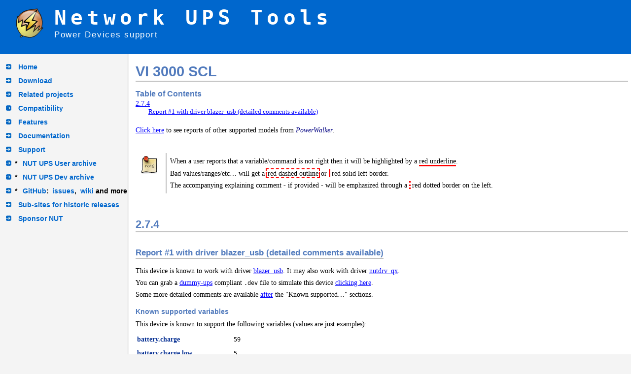

--- FILE ---
content_type: text/html; charset=utf-8
request_url: https://networkupstools.org/ddl/PowerWalker/VI_3000_SCL.html
body_size: 4366
content:
<!DOCTYPE html PUBLIC "-//W3C//DTD XHTML 1.1//EN"
    "http://www.w3.org/TR/xhtml11/DTD/xhtml11.dtd">
<html xmlns="http://www.w3.org/1999/xhtml" xml:lang="en">
<head>
<title>Network UPS Tools - VI 3000 SCL</title>
<meta http-equiv="Content-Type" content="text/html; charset=UTF-8" />
<meta name="generator" content="AsciiDoc 10.2.0" />
<meta name="description" content="Power Devices support" />
<meta name="keywords" content="NUT, Network UPS Tools, Eaton, APC, Free Software, UPS, Uninterruptible Power Supplies, PDU, Power Distributions Units, Solar Controllers, power, power devices, control, monitor, Linux, Unix, Windows, Mac OS X" />
<meta name="format-detection" content="telephone=no" />
<link rel="stylesheet" href="../../css/xhtml11.css" type="text/css" />
<link rel="stylesheet" href="../../css/xhtml11-quirks.css" type="text/css" />
<link rel="stylesheet" href="../../css/web-layout.css" type="text/css" />
<link rel="shortcut icon" href="../../faviconut.ico" />
<link rel="icon" type="image/png" href="../../faviconut.png" />
<script type="text/javascript" src="../../scripts/asciidoc.js"></script>
<script type="text/javascript">
/*<![CDATA[*/
asciidoc.install(2);
/*]]>*/
</script>
<!--[if lte IE 7]>
<link rel="stylesheet" href="../../css/ie-overrides.css" type="text/css" />
<![endif]-->
<!--[if lte IE 6]>
<script type="text/javascript" src="../../scripts/filter_png.js"></script>
<![endif]-->
</head>
<body>
<div id="layout-banner-box">
<div id="layout-banner">
  <div id="layout-logo"><img src="../../images/nut-logo.png" alt="NUT logo" /></div>
  <div id="layout-title">Network UPS Tools</div>
  <div id="layout-description">Power Devices support</div>
</div>
</div>
<div id="layout-menu-box">
  <ul id="layout-menu">
    <li><a href="../../index.html">Home</a></li>
    <li><a href="../../download.html">Download</a></li>
    <li><a href="../../projects.html">Related projects</a></li>
    <li><a href="../../stable-hcl.html">Compatibility</a></li>
    <li><a href="../../features.html">Features</a></li>
    <li><a href="../../documentation.html">Documentation</a></li>
    <li><a href="../../support.html">Support</a></li>
    <li>* <a href="https://alioth-lists.debian.net/pipermail/nut-upsuser/">NUT UPS User archive</a></li>
    <li>* <a href="https://alioth-lists.debian.net/pipermail/nut-upsdev/">NUT UPS Dev archive</a></li>
    <li>* <a href="https://github.com/networkupstools/nut/">GitHub</a>:<a
        href="https://github.com/networkupstools/nut/issues">issues</a>,<a
        href="https://github.com/networkupstools/nut/wiki">wiki</a>
        and more</li>
    <li><a href="../..//historic/index.html">Sub-sites for historic releases</a></li>
    <li><a href="https://opencollective.com/networkupstools/">Sponsor NUT</a></li>
  </ul>
  <!-- div id="sponsor"><span>Hosted by<br/></span>
    <a href="http://sponsor.com"><img src="../../images/sponsor-logo.png" alt="Sponsor" /></a>
  </div -->
</div>
<div id="layout-content-box">
<div id="layout-content">
<div id="header">
<h1>VI 3000 SCL</h1>
</div>
<div id="toc">
  <div id="toctitle">Table of Contents</div>
  <noscript><p><b>JavaScript must be enabled in your browser to display the table of contents.</b></p></noscript>
</div>
<div id="content">
<div id="preamble">
<div class="sectionbody">
<div class="paragraph"><p><a href=".">Click here</a> to see reports of other supported models from <em>PowerWalker</em>.</p></div>
<div class="admonitionblock">
<table><tr>
<td class="icon">
<img src="../../images/note.png" alt="Note" />
</td>
<td class="content">
<div class="paragraph"><p>When a user reports that a variable/command is not right then it will be highlighted by a <span class="nut-ddl-bad-var">red underline</span>.</p></div>
<div class="paragraph"><p>Bad values/ranges/etc&#8230; will get a <span class="nut-ddl-bad-var-value-example">red dashed outline</span> or <span class="nut-ddl-bad-string-example">red solid left border</span>.</p></div>
<div class="paragraph"><p>The accompanying explaining comment - if provided - will be emphasized through a <span class="nut-ddl-bad-var-text-example">red dotted border</span> on the left.</p></div>
</td>
</tr></table>
</div>
</div>
</div>
<div class="sect1">
<h2 id="_2_7_4">2.7.4</h2>
<div class="sectionbody">
<div class="sect2">
<h3 id="_report_1_with_driver_blazer_usb_detailed_comments_available">Report #1 with driver blazer_usb (detailed comments available)</h3><div style="clear:left"></div>
<div class="paragraph"><p>This device is known to work with driver <a href="../../docs/man/blazer_usb.html">blazer_usb</a>.
It may also work with driver <a href="../../docs/man/nutdrv_qx.html">nutdrv_qx</a>.</p></div>
<div class="paragraph"><p>You can grab a <a href="../../docs/man/dummy-ups.html">dummy-ups</a> compliant <code>.dev</code> file to simulate this device <a href="raw/PowerWalker__VI_3000_SCL__blazer_usb__2.7.4__01.dev">clicking here</a>.</p></div>
<div class="paragraph"><p>Some more detailed comments are available <a href="#anchor-about-2.7.4-1">after</a> the "Known supported&#8230;" sections.</p></div>
<div class="sect3">
<h4 id="_known_supported_variables">Known supported variables</h4>
<div class="paragraph"><p>This device is known to support the following variables (values are just examples):</p></div>
<div class="hdlist"><table>
<tr>
<td class="hdlist1">
<strong>battery.charge</strong>
<br />
</td>
<td class="hdlist2">
<p style="margin-top: 0;">
<code>59 </code>
</p>
</td>
</tr>
<tr>
<td class="hdlist1">
<strong>battery.charge.low</strong>
<br />
</td>
<td class="hdlist2">
<p style="margin-top: 0;">
<code>5 </code>
</p>
</td>
</tr>
<tr>
<td class="hdlist1">
<strong>battery.runtime</strong>
<br />
</td>
<td class="hdlist2">
<p style="margin-top: 0;">
<code>81983 </code>
</p>
</td>
</tr>
<tr>
<td class="hdlist1">
<strong>battery.runtime.low</strong>
<br />
</td>
<td class="hdlist2">
<p style="margin-top: 0;">
<code>180 </code>
</p>
</td>
</tr>
<tr>
<td class="hdlist1">
<strong>battery.voltage</strong>
<br />
</td>
<td class="hdlist2">
<p style="margin-top: 0;">
<code>24.50 </code>
</p>
</td>
</tr>
<tr>
<td class="hdlist1">
<strong>battery.voltage.high</strong>
<br />
</td>
<td class="hdlist2">
<p style="margin-top: 0;">
<code>27.10 </code>
</p>
</td>
</tr>
<tr>
<td class="hdlist1">
<strong>battery.voltage.low</strong>
<br />
</td>
<td class="hdlist2">
<p style="margin-top: 0;">
<code>20.10 </code>
</p>
</td>
</tr>
<tr>
<td class="hdlist1">
<strong>battery.voltage.nominal</strong>
<br />
</td>
<td class="hdlist2">
<p style="margin-top: 0;">
<code>24.0 </code>
</p>
</td>
</tr>
<tr>
<td class="hdlist1">
<strong>device.type</strong>
<br />
</td>
<td class="hdlist2">
<p style="margin-top: 0;">
<code>ups </code>
</p>
</td>
</tr>
<tr>
<td class="hdlist1">
<strong>driver.flag.novendor</strong>
<br />
</td>
<td class="hdlist2">
<p style="margin-top: 0;">
<code>enabled </code>
</p>
</td>
</tr>
<tr>
<td class="hdlist1">
<strong>driver.name</strong>
<br />
</td>
<td class="hdlist2">
<p style="margin-top: 0;">
<code>blazer_usb </code>
</p>
</td>
</tr>
<tr>
<td class="hdlist1">
<strong>driver.parameter.chargetime</strong>
<br />
</td>
<td class="hdlist2">
<p style="margin-top: 0;">
<code>28800 </code>
</p>
</td>
</tr>
<tr>
<td class="hdlist1">
<strong>driver.parameter.idleload</strong>
<br />
</td>
<td class="hdlist2">
<p style="margin-top: 0;">
<code>0.03 </code>
</p>
</td>
</tr>
<tr>
<td class="hdlist1">
<strong>driver.parameter.pollinterval</strong>
<br />
</td>
<td class="hdlist2">
<p style="margin-top: 0;">
<code>2 </code>
</p>
</td>
</tr>
<tr>
<td class="hdlist1">
<strong>driver.parameter.port</strong>
<br />
</td>
<td class="hdlist2">
<p style="margin-top: 0;">
<code>auto </code>
</p>
</td>
</tr>
<tr>
<td class="hdlist1">
<strong>driver.parameter.runtimecal</strong>
<br />
</td>
<td class="hdlist2">
<p style="margin-top: 0;">
<code>42,100,240,50 </code>
</p>
</td>
</tr>
<tr>
<td class="hdlist1">
<strong>driver.parameter.synchronous</strong>
<br />
</td>
<td class="hdlist2">
<p style="margin-top: 0;">
<code>no </code>
</p>
</td>
</tr>
<tr>
<td class="hdlist1">
<strong>driver.version</strong>
<br />
</td>
<td class="hdlist2">
<p style="margin-top: 0;">
<code>2.7.4 </code>
</p>
</td>
</tr>
<tr>
<td class="hdlist1">
<strong>driver.version.internal</strong>
<br />
</td>
<td class="hdlist2">
<p style="margin-top: 0;">
<code>0.12 </code>
</p>
</td>
</tr>
<tr>
<td class="hdlist1">
<strong>input.current.nominal</strong>
<br />
</td>
<td class="hdlist2">
<p style="margin-top: 0;">
<code>13.0 </code>
</p>
</td>
</tr>
<tr>
<td class="hdlist1">
<strong>input.frequency</strong>
<br />
</td>
<td class="hdlist2">
<p style="margin-top: 0;">
<code>50.1 </code>
</p>
</td>
</tr>
<tr>
<td class="hdlist1">
<strong>input.frequency.nominal</strong>
<br />
</td>
<td class="hdlist2">
<p style="margin-top: 0;">
<code>50 </code>
</p>
</td>
</tr>
<tr>
<td class="hdlist1">
<strong>input.voltage</strong>
<br />
</td>
<td class="hdlist2">
<p style="margin-top: 0;">
<code>228.5 </code>
</p>
</td>
</tr>
<tr>
<td class="hdlist1">
<strong>input.voltage.fault</strong>
<br />
</td>
<td class="hdlist2">
<p style="margin-top: 0;">
<code>228.5 </code>
</p>
</td>
</tr>
<tr>
<td class="hdlist1">
<strong>input.voltage.nominal</strong>
<br />
</td>
<td class="hdlist2">
<p style="margin-top: 0;">
<code>230 </code>
</p>
</td>
</tr>
<tr>
<td class="hdlist1">
<strong>output.voltage</strong>
<br />
</td>
<td class="hdlist2">
<p style="margin-top: 0;">
<code>228.5 </code>
</p>
</td>
</tr>
<tr>
<td class="hdlist1">
<strong>ups.beeper.status</strong>
<br />
</td>
<td class="hdlist2">
<p style="margin-top: 0;">
<code>enabled </code>
</p>
</td>
</tr>
<tr>
<td class="hdlist1">
<strong>ups.delay.shutdown</strong>
<br />
</td>
<td class="hdlist2">
<p style="margin-top: 0;">
<code>30 </code>
</p>
</td>
</tr>
<tr>
<td class="hdlist1">
<strong>ups.delay.start</strong>
<br />
</td>
<td class="hdlist2">
<p style="margin-top: 0;">
<code>180 </code>
</p>
</td>
</tr>
<tr>
<td class="hdlist1">
<strong>ups.load</strong>
<br />
</td>
<td class="hdlist2">
<p style="margin-top: 0;">
<code>0 </code>
</p>
</td>
</tr>
<tr>
<td class="hdlist1">
<strong>ups.productid</strong>
<br />
</td>
<td class="hdlist2">
<p style="margin-top: 0;">
<code>5161 </code>
</p>
</td>
</tr>
<tr>
<td class="hdlist1">
<strong>ups.status</strong>
<br />
</td>
<td class="hdlist2">
<p style="margin-top: 0;">
<code>OL </code>
</p>
</td>
</tr>
<tr>
<td class="hdlist1">
<strong>ups.type</strong>
<br />
</td>
<td class="hdlist2">
<p style="margin-top: 0;">
<code>offline / line interactive </code>
</p>
</td>
</tr>
<tr>
<td class="hdlist1">
<strong>ups.vendorid</strong>
<br />
</td>
<td class="hdlist2">
<p style="margin-top: 0;">
<code>0665 </code>
</p>
</td>
</tr>
</table></div>
</div>
<div class="sect3">
<h4 id="anchor-about-2.7.4-1">About this device</h4>
<div class="ulist"><ul>
<li>
<p>
Manufacturer: PowerWalker
</p>
</li>
<li>
<p>
Model: VI 3000 SCL
</p>
</li>
</ul></div>
<div class="paragraph"><p>UPS sends a low battery signal that makes NUT issue a shutdown.
battery.charge.low and battery.runtime.low were only set as
failsafes during testing.</p></div>
<div class="paragraph"><p>Protocol is mustek. NOTE THAT nutdrv_qx doesnt connect even
though it also detects it as mustek like blazer_usb, go figure.</p></div>
<div class="paragraph"><p>UPS load value is always working correctly.</p></div>
<div class="paragraph"><p>Temperature is only output when UPS is on battery, value seems correct.</p></div>
<div class="paragraph"><p>Vendor detection has to be disabled! It doesnt give out information
 (fails) and causes the UPS to not answer all the time!</p></div>
<div class="paragraph"><p>Runtime and chargetime based on Manufacturer datasheet,
 Min/Max Voltages measured. (Brand new unit)</p></div>
<div class="paragraph"><p>UPS commands:
* beeper.toggle works, also gives out the correct value.
* load.on works
* load.off works
* shutdown.return works
* shutdown.stayoff doesnt work
* shutdown.stop works
* test.battery.start.deep doesnt work, responds with OK, but no action
* test.battery.start.quick sometimes works, always responds OK, test is sub 5 seconds
* test.battery.start value doesnt work, responds with OK, but no action
* test.battery.stop useless, because only the 5 second test works</p></div>
<div class="paragraph"><p>Reported at:</p></div>
<div class="ulist"><ul>
<li>
<p>
<a href="https://github.com/networkupstools/nut/issues/971">https://github.com/networkupstools/nut/issues/971</a>
</p>
</li>
</ul></div>
<div class="paragraph"><p>Vendor/Manufacturer information:</p></div>
<div class="ulist"><ul>
<li>
<p>
<a href="https://powerwalker.com/?page=product&amp;item=10121144&amp;lang=en">https://powerwalker.com/?page=product&amp;item=10121144&amp;lang=en</a>
</p>
</li>
</ul></div>
</div>
</div>
</div>
</div>
</div>
<div id="footnotes"><hr /></div>
<div id="footer">
<div id="footer-text">
Version nut:v2.8.4.834-834+g2cbdaea8d ddl:v2.8.4 web:v2.8.3-95-g78cddbf1-master<br />
Last updated 2025-11-13 12:01:52
</div>
<div id="footer-badges">
<a href="https://github.com/networkupstools/nut">
  <img style="border:0;height:20"
    src="https://img.shields.io/github/checks-status/networkupstools/nut/master"
    alt="Latest GitHub checks status: master branch"/>
</a>
<!--
<a href="https://travis-ci.org/github/networkupstools/nut">
  <img style="border:0;height:20"
    src="https://api.travis-ci.org/networkupstools/nut.svg?branch=master"
    alt="Latest Travis CI build status: master branch"/>
</a>
-->
<a href="https://ci.networkupstools.org/job/nut/job/nut/job/master/">
  <img style="border:0;height:20"
    src="https://ci.networkupstools.org/buildStatus/icon?job=nut%2Fnut%2Fmaster"
    alt="Latest NUT CI build status: master branch"/>
</a>
<!-- MacOS, maybe later Windows builds: -->
<a href="https://app.circleci.com/pipelines/github/networkupstools">
  <img style="border:0;height:20"
    src="https://circleci.com/gh/networkupstools/nut/tree/master.svg?style=svg"
    alt="Latest Circle CI build status: master branch"/>
</a>
<!-- Windows, maybe later MacOS builds: -->
<a href="https://ci.appveyor.com/project/nut-travis/nut/build/artifacts">
  <img style="border:0;height:20"
    src="https://ci.appveyor.com/api/projects/status/vrhkatid9hr7lq7r/branch/master?svg=true&failingText=Windows-FAIL&passingText=Windows-OK&pendingText-Windows-PENDING"
    alt="Latest AppVeyor build status (NUT for Windows iterations)"/>
</a>
<!--
<a href="https://ci.networkupstools.org/job/nut/job/nut/job/fightwarn/">
  <img style="border:0;height:20"
    src="https://ci.networkupstools.org/buildStatus/icon?job=nut%2Fnut%2Ffightwarn&subject=Fightwarn%20Branch"
    alt="Latest NUT CI build status: fightwarn branch"/>
</a>
-->
<!--
<a href="https://github.com/networkupstools/nut/releases">
  <img style="border:0;height:20"
    src="https://img.shields.io/github/v/release/networkupstools/nut"
    alt="Latest GitHub drafted NUT source release"/>
</a>
-->
<a href="https://github.com/networkupstools/nut/releases">
  <img style="border:0;height:20"
    src="https://img.shields.io/github/v/tag/networkupstools/nut?sort=semver"
    alt="Latest Git-tagged NUT source release"/>
</a>
<!-- Maintainer note: for the counter below to work, a git tag
     is not sufficient -- a release must be drafted and published
     at https://github.com/networkupstools/nut/releases
     Counter URL may also be .../latest/BRANCHNAME -->
<a href="https://github.com/networkupstools/nut">
  <img style="border:0;height:20"
    src="https://img.shields.io/github/commits-since/networkupstools/nut/latest.svg"
    alt="Commits on master branch since latest release on GitHub"/>
</a>
<!-- See also:
 // https://web.archive.org/web/20200731075618/http://www.methods.co.nz/asciidoc/
 // https://github.com/asciidoc-py/asciidoc-py
 -->
<a href="https://asciidoc.org/">
  <img style="border:0;width:88px;height:31px"
    src="../../images/asciidoc.png"
    alt="Powered by AsciiDoc"/>
</a>
<a href="https://validator.w3.org/check?uri=referer">
  <img style="border:0;width:88px;height:31px"
    src="https://www.w3.org/Icons/valid-xhtml11-blue"
    alt="Valid XHTML 1.1"/>
</a>
<a href="https://jigsaw.w3.org/css-validator/check?uri=referer">
  <img style="border:0;width:88px;height:31px"
    src="https://jigsaw.w3.org/css-validator/images/vcss-blue"
    alt="Valid CSS!"/>
</a>
<a href="https://www.gandi.net/">
  <img style="border:0;height:38px;"
       src="../../images/gandi-ar21.svg"
       alt="DNS, redirection and related services Hoster"/>
</a>
<!--
// FH web site defunct since ~Apr 2024
<a href="https://fosshost.org/">
  <img style="border:0;width:112px;height:38px;"
       src="../../images/ci/fosshost.org_Host_Light_38px.png"
       alt="Dedicated Hosting for NUT CI"/>
</a>
-->
<a href="https://www.digitalocean.com/?refcode=d2fbf2b9e082&utm_campaign=Referral_Invite&utm_medium=Referral_Program&utm_source=badge">
  <img style="border:0;height:38px;"
       src="https://opensource.nyc3.cdn.digitaloceanspaces.com/attribution/assets/PoweredByDO/DO_Powered_by_Badge_blue.svg"
       alt="Dedicated Hosting for NUT CI"/>
</a>
</div>
</div>
</div>
</div>
<!-- Google Analytics integration -->
<script type="text/javascript">

        var _gaq = _gaq || [];
        _gaq.push(['_setAccount', 'UA-9664272-1']);
        _gaq.push(['_trackPageview']);

        (function() {
        var ga = document.createElement('script'); ga.type = 'text/javascript'; ga.async = true;
        ga.src = ('https:' == document.location.protocol ? 'https://ssl' : 'http://www') + '.google-analytics.com/ga.js';
        var s = document.getElementsByTagName('script')[0]; s.parentNode.insertBefore(ga, s);
        })();

</script>
</body>
</html>


--- FILE ---
content_type: text/css; charset=utf-8
request_url: https://networkupstools.org/css/xhtml11.css
body_size: 893
content:
/* Debug borders */
p, li, dt, dd, div, pre, h1, h2, h3, h4, h5, h6 {
/*
  border: 1px solid red;
*/
}

body {
  margin: 1em 5% 1em 5%;
}

a {
  color: blue;
  text-decoration: underline;
}
a:visited {
  color: fuchsia;
}

em {
  font-style: italic;
  color: navy;
}

strong {
  font-weight: bold;
  color: #083194;
}

tt {
  color: navy;
}

h1, h2, h3, h4, h5, h6 {
  color: #527bbd;
  font-family: sans-serif;
  margin-top: 1.2em;
  margin-bottom: 0.5em;
  line-height: 1.3;
}

h1, h2, h3 {
  border-bottom: 2px solid silver;
}
h2 {
  padding-top: 0.5em;
}
h3 {
  float: left;
}
h3 + * {
  clear: left;
}

div.sectionbody {
  font-family: serif;
  margin-left: 0;
}

hr {
  border: 1px solid silver;
}

p {
  margin-top: 0.5em;
  margin-bottom: 0.5em;
}

ul, ol, li > p {
  margin-top: 0;
}

pre {
  padding: 0;
  margin: 0;
}

span#author {
  color: #527bbd;
  font-family: sans-serif;
  font-weight: bold;
  font-size: 1.1em;
}
span#email {
}
span#revnumber, span#revdate, span#revremark {
  font-family: sans-serif;
}

div#footer {
  font-family: sans-serif;
  font-size: small;
  border-top: 2px solid silver;
  padding-top: 0.5em;
  margin-top: 4.0em;
}
div#footer-text {
  float: left;
  padding-bottom: 0.5em;
}
div#footer-badges {
  float: right;
  padding-bottom: 0.5em;
}

div#preamble {
  margin-top: 1.5em;
  margin-bottom: 1.5em;
}
div.tableblock, div.imageblock, div.exampleblock, div.verseblock,
div.quoteblock, div.literalblock, div.listingblock, div.sidebarblock,
div.admonitionblock {
  margin-top: 1.5em;
  margin-bottom: 1.5em;
}
div.admonitionblock {
  margin-top: 2.5em;
  margin-bottom: 2.5em;
}

div.content { /* Block element content. */
  padding: 0;
}

/* Block element titles. */
div.title, caption.title {
  color: #527bbd;
  font-family: sans-serif;
  font-weight: bold;
  text-align: left;
  margin-top: 1.0em;
  margin-bottom: 0.5em;
}
div.title + * {
  margin-top: 0;
}

td div.title:first-child {
  margin-top: 0.0em;
}
div.content div.title:first-child {
  margin-top: 0.0em;
}
div.content + div.title {
  margin-top: 0.0em;
}

div.sidebarblock > div.content {
  background: #ffffee;
  border: 1px solid silver;
  padding: 0.5em;
}

div.listingblock > div.content {
  border: 1px solid silver;
  background: #f4f4f4;
  padding: 0.5em;
}

div.quoteblock {
  padding-left: 2.0em;
  margin-right: 10%;
}
div.quoteblock > div.attribution {
  padding-top: 0.5em;
  text-align: right;
}

div.verseblock {
  padding-left: 2.0em;
  margin-right: 10%;
}
div.verseblock > div.content {
  white-space: pre;
}
div.verseblock > div.attribution {
  padding-top: 0.75em;
  text-align: left;
}
/* DEPRECATED: Pre version 8.2.7 verse style literal block. */
div.verseblock + div.attribution {
  text-align: left;
}

div.admonitionblock .icon {
  vertical-align: top;
  font-size: 1.1em;
  font-weight: bold;
  text-decoration: underline;
  color: #527bbd;
  padding-right: 0.5em;
}
div.admonitionblock td.content {
  padding-left: 0.5em;
  border-left: 2px solid silver;
}

div.exampleblock > div.content {
  border-left: 2px solid silver;
  padding: 0.5em;
}

div.imageblock div.content { padding-left: 0; }
span.image img { border-style: none; }
a.image:visited { color: white; }

dl {
  margin-top: 0.8em;
  margin-bottom: 0.8em;
}
dt {
  margin-top: 0.5em;
  margin-bottom: 0;
  font-style: normal;
  color: navy;
}
dd > *:first-child {
  margin-top: 0.1em;
}

ul, ol {
    list-style-position: outside;
}
ol.arabic {
  list-style-type: decimal;
}
ol.loweralpha {
  list-style-type: lower-alpha;
}
ol.upperalpha {
  list-style-type: upper-alpha;
}
ol.lowerroman {
  list-style-type: lower-roman;
}
ol.upperroman {
  list-style-type: upper-roman;
}

div.compact ul, div.compact ol,
div.compact p, div.compact p,
div.compact div, div.compact div {
  margin-top: 0.1em;
  margin-bottom: 0.1em;
}

div.tableblock > table {
  border: 3px solid #527bbd;
}
thead {
  font-family: sans-serif;
  font-weight: bold;
}
tfoot {
  font-weight: bold;
}
td > div.verse {
  white-space: pre;
}
p.table {
  margin-top: 0;
}
/* Because the table frame attribute is overriden by CSS in most browsers. */
div.tableblock > table[frame="void"] {
  border-style: none;
}
div.tableblock > table[frame="hsides"] {
  border-left-style: none;
  border-right-style: none;
}
div.tableblock > table[frame="vsides"] {
  border-top-style: none;
  border-bottom-style: none;
}


div.hdlist {
  margin-top: 0.8em;
  margin-bottom: 0.8em;
}
div.hdlist tr {
  padding-bottom: 15px;
}
dt.hdlist1.strong, td.hdlist1.strong {
  font-weight: bold;
}
td.hdlist1 {
  vertical-align: top;
  font-style: normal;
  padding-right: 0.8em;
  color: navy;
}
td.hdlist2 {
  vertical-align: top;
}
div.hdlist.compact tr {
  margin: 0;
  padding-bottom: 0;
}

.comment {
  background: yellow;
}

@media print {
  div#footer-badges { display: none; }
}

div#toctitle {
  color: #527bbd;
  font-family: sans-serif;
  font-size: 1.1em;
  font-weight: bold;
  margin-top: 1.0em;
  margin-bottom: 0.1em;
}

div.toclevel1, div.toclevel2, div.toclevel3, div.toclevel4 {
  margin-top: 0;
  margin-bottom: 0;
}
div.toclevel2 {
  margin-left: 2em;
  font-size: 0.9em;
}
div.toclevel3 {
  margin-left: 4em;
  font-size: 0.9em;
}
div.toclevel4 {
  margin-left: 6em;
  font-size: 0.9em;
}


--- FILE ---
content_type: text/css; charset=utf-8
request_url: https://networkupstools.org/css/xhtml11-quirks.css
body_size: 40
content:
/* Workarounds for IE6's broken and incomplete CSS2. */

div.sidebar-content {
  background: #ffffee;
  border: 1px solid silver;
  padding: 0.5em;
}
div.sidebar-title, div.image-title {
  color: #527bbd;
  font-family: sans-serif;
  font-weight: bold;
  margin-top: 0.0em;
  margin-bottom: 0.5em;
}

div.listingblock div.content {
  border: 1px solid silver;
  background: #f4f4f4;
  padding: 0.5em;
}

div.quoteblock-attribution {
  padding-top: 0.5em;
  text-align: right;
}

div.verseblock-content {
  white-space: pre;
}
div.verseblock-attribution {
  padding-top: 0.75em;
  text-align: left;
}

div.exampleblock-content {
  border-left: 2px solid silver;
  padding-left: 0.5em;
}

/* IE6 sets dynamically generated links as visited. */
div#toc a:visited { color: blue; }


--- FILE ---
content_type: text/css; charset=utf-8
request_url: https://networkupstools.org/css/web-layout.css
body_size: 823
content:
body {
  margin: 0;
  font-size: 0.9em;
  background-color: #f4f4f4;
}

#layout-banner-box {
  width: 100%;
  height: 110px;
  z-index: 2;
  background-color: #0067cd;
}

#layout-menu-box {
  float: left;
  height: 100%;
  z-index: 1;
}

#layout-content-box {
  border-left: 3px solid #eeeeee;
  background-color: white;
  overflow-y: auto;
}

h1 {
  margin-top: 0.5em;
}

#layout-banner {
  color: white;
  font-family: sans-serif;
  text-align: left;
  padding: 0.8em 20px;
}

#layout-logo {
  float: left;
  padding: 5px 20px 5px 10px;
}

#layout-title {
  font-family: monospace;
  font-size: 3.5em;
  font-weight: bold;
  letter-spacing: 0.2em;
  margin: 0;
}

#layout-description {
  font-size: 1.2em;
  letter-spacing: 0.1em;
}

#sponsor {
  clear: both;
  font-size: small;
  margin-top: 50px;
  margin-bottom: 10px;
  color:#0067CD;
  font-weight:bold;
}

#sponsor span { margin-left: 10px; }
#sponsor img { border: 0; }

#layout-menu {
  padding-top: 0.8em;
  padding-left: 20px;
  margin-left: 0;
  font-size: 1.0em;
  font-family: sans-serif;
  font-weight: bold;
  list-style: none;
  list-style-image: url(../images/blue-arrow.png)
}
#layout-menu li { margin-left: 10px; }
#layout-menu a {
  line-height: 2em;
  margin-left: 0.5em;
}
#layout-menu a:link, #layout-menu a:visited, #layout-menu a:hover {
  color: #0067cd;
  text-decoration: none;
}
#layout-menu a:hover {
  color: navy;
  text-decoration: none;
}
#layout-menu #page-source {
  border-top: 2px solid silver;
  margin-top: 0.2em;
}

#layout-content {
  padding-top: 0.2em;
  padding-left: 1.0em;
  padding-right: 0.4em;
}

@media print {
  #layout-banner-box { display: none; }
  #layout-menu-box { display: none; }
  #layout-content-box { margin-top: 0; margin-left: 0; }
}


#ups_list
{
  margin: 20px 0 0 0; width: 100%;
  border-collapse: collapse;
}
#ups_list td { border: 1px solid silver; }
#ups_list thead { font-weight: bold; background: #bbb; }
#ups_list .odd { background: #eee; }
#ups_list .even { background: #ddd; }
.filter { min-width: 100px; }

td#manufacturer-col { width: 20%; }
td#model-col { width: 50%; }
td#driver-col { width: 30%; }

.blue { background-color: #cfd9fe; }
.green { background-color: #b1fea7; }
.yellow { background-color: #fdf88e; }
.orange { background-color: #fccb81; }
.red { background-color: #ffa4a4; }

.hidden { display: none; }

/* HCL Chooser/Legend */
#filters-set {
  display: none;
  border: 1px solid silver;
  padding: 10px;
}

#filters-set legend, #support-level-legend legend {
  font-weight: bold;
}

#filters-set td {
  border: 0;
}

#filters-set select {
  max-width: 200px;
}

/* Clear HCL Legend */
#filters-set + * {
  clear: both;
}

#support-level-legend {
  width: 31.25em;
  float: right;
  margin: 0 0 1em 1em;
  padding: 10px;
  border: 1px solid silver;
}

#support-level-legend dt {
  margin: 0;
  padding: 0;
  width: 15%;
  float: left;
}

.hcl-legend-level {
  visibility: hidden;
  position: relative;
}

.red.hcl-legend-level:after {
  content: '*';
  position: absolute;
  visibility: visible;
  background-color: #ffa4a4;
}

.orange.hcl-legend-level:after {
  content: '**';
  position: absolute;
  visibility: visible;
  background-color: #fccb81;
}

.yellow.hcl-legend-level:after {
  content: '***';
  position: absolute;
  visibility: visible;
  background-color: #fdf88e;
}

.blue.hcl-legend-level:after {
  content: '****';
  position: absolute;
  visibility: visible;
  background-color: #cfd9fe;
}

.green.hcl-legend-level:after {
  content: '*****';
  position: absolute;
  visibility: visible;
  background-color: #b1fea7;
}

#support-level-legend dd {
  margin: 0;
  padding: 0;
  width: 85%;
  float: left;
}

/*.support-level-descr { margin-left: 20px; float: right; }*/

/* Remove text underscores on href */
div#footer-badges a:link, #layout-menu a:visited, #layout-menu a:hover {
  text-decoration: none;
}

/* DDL */
span.nut-ddl-bad-command,
span.nut-ddl-bad-var {
  border-bottom: .2em solid red;
}

span.nut-ddl-bad-enum,
span.nut-ddl-bad-range,
span.nut-ddl-bad-var-value,
span.nut-ddl-bad-var-value-example {
  outline: .2em dashed red;
  padding-left: .1em;
  padding-right: .1em;
  margin-left: -.1em;
}

span.nut-ddl-bad-var-value-example {
  margin-left: 0;
}

div.nut-ddl-bad-string,
span.nut-ddl-bad-string-example {
  border-left: .2em solid red;
  padding-left: .2em;
}

div.nut-ddl-bad-command-text,
div.nut-ddl-bad-enum-text,
div.nut-ddl-bad-range-text,
div.nut-ddl-bad-string-text,
div.nut-ddl-bad-var-text,
span.nut-ddl-bad-var-text-example {
  border-left: .2em dotted red;
  padding-left: .2em;
}


--- FILE ---
content_type: image/svg+xml
request_url: https://networkupstools.org/images/gandi-ar21.svg
body_size: 1560
content:
<svg xmlns="http://www.w3.org/2000/svg" width="120" height="60"><path d="M39.337 30.257c-1.56 0-1.863-1.132-1.863-2.945 0-2.215.856-3.07 1.938-3.07 1.208 0 1.837.78 1.837 2.618 0 2.2-.58 3.398-1.912 3.398zm-1.007 4.908c.15.025.302.05.478.05 2.215.15 2.87.478 2.87 1.6 0 .88-.78 1.937-2.567 1.937-1.7 0-2.114-.63-2.114-1.434s.604-1.636 1.334-2.165zm2.417-12.233a4.99 4.99 0 0 0-1.259-.201c-2.466 0-4.178 1.384-4.178 4.732 0 1.6.378 2.995 1.535 3.75-.73.604-1.56 1.636-1.586 2.3s.554 1.107 1.5 1.385c-1.057.704-1.888 1.7-1.888 2.92 0 1.3.655 2.87 4.052 2.87 3.347 0 4.807-1.964 4.807-4.128 0-1.988-1.5-2.718-3.12-2.944-1.888-.252-3.172-.327-3.172-.755 0-.353.327-.78.654-1.133.328.075.705.1 1.133.1 2.92 0 4.077-1.737 4.077-4.404 0-1.26-.378-2.215-.982-2.844.353.076.655.126.93.126.428 0 .705-.252.705-.805 0-.453-.1-.78-.2-.957h-3.02zM25.827 20.6a1.98 1.98 0 0 0-2.757.471c-.775 1.095-1.632 1.907-2.608 2.468l-.273.15-.258.126c-.9.422-1.926.644-3.1.68-1.173-.035-2.2-.257-3.1-.68-1.2-.556-2.227-1.453-3.14-2.743a1.98 1.98 0 0 0-2.756-.471 1.98 1.98 0 0 0-.472 2.756c1.304 1.842 2.887 3.204 4.706 4.046a11 11 0 0 0 1.095.437c-1.545 1.116-3.215 2.68-4.015 4.822-.83 2.224-.82 4.633.03 6.782.815 2.062 2.322 3.738 4.246 4.722 2.143 1.096 4.87 1.098 7.297.005 2.546-1.146 4.207-3.244 4.443-5.614.248-2.494-.948-4.715-3.047-5.657-2.174-.976-4.627-.28-6.248 1.775a1.98 1.98 0 0 0 .327 2.778 1.98 1.98 0 0 0 2.778-.327c.482-.6 1.037-.835 1.523-.617.414.186.824.72.73 1.658-.093.93-.9 1.85-2.13 2.398-1.32.594-2.806.625-3.874.08S13.317 39.167 12.857 38c-.346-.875-.627-2.27-.002-3.945.47-1.256 1.65-2.44 3.72-3.728l2.73-1.55 2.92-1.684c1.555-.85 2.923-2.102 4.074-3.728a1.98 1.98 0 0 0-.472-2.756zM50.96 33.958c-.226.25-.856.403-1.36.403-.98 0-1.6-.1-1.6-2.266 0-2.215.855-2.567 1.863-2.567.352 0 .856.05 1.183.227l-.076 4.203zm-.453-11.226c-2.34 0-4.028.327-4.405.604-.176.126-.226.377-.226.655 0 .176.025.88.277 1.3.78-.353 2.416-.58 3.55-.58.78 0 1.334.302 1.334 1.485v2.114c-.504-.25-1.284-.327-1.913-.327-1.6 0-3.272.63-3.272 4.128 0 3.826 1.762 3.977 3.6 3.95 1.636 0 2.82-.403 3.5-.83l.15-7.98V25.8c0-2.265-.956-3.07-2.593-3.07zm-34.732-5.844a1.33 1.33 0 0 1 .948-.393 1.33 1.33 0 0 1 .948.393 1.35 1.35 0 0 1 .393.948 1.33 1.33 0 0 1-1.341 1.341 1.33 1.33 0 0 1-.948-.393 1.35 1.35 0 0 1-.393-.95 1.33 1.33 0 0 1 .393-.948zm.948 5.513c1.22 0 2.366-.475 3.228-1.337s1.337-2.008 1.337-3.227-.475-2.365-1.337-3.228a4.53 4.53 0 0 0-3.228-1.337 4.53 4.53 0 0 0-3.227 1.337c-.862.862-1.337 2.008-1.337 3.227a4.53 4.53 0 0 0 1.337 3.227 4.54 4.54 0 0 0 3.227 1.337zm66.984 10.626c-.906 0-1.4.68-1.4 1.46 0 .88.352 1.435 1.4 1.435.88 0 1.4-.654 1.4-1.435 0-.88-.378-1.46-1.4-1.46zm8.45-10.294c-1.36 0-3.17.377-4.154.83v12.132c2.1 0 2.04 0 2.04-.427v-10.27c.553-.352 1.333-.478 1.887-.478 1.334 0 1.485.755 1.485 2.743v8.432c2.14 0 2.114 0 2.114-.427v-7.904c0-3.474-.328-4.63-3.373-4.63zM78.35 17.27c-.805 0-1.158.604-1.158 1.5-.025 1.183.378 1.56 1.032 1.586.755 0 1.133-.604 1.158-1.636 0-1.057-.252-1.46-1.032-1.46zM63.588 27.363c0-3.474-.327-4.63-3.372-4.63-1.36 0-3.172.377-4.153.83v12.132c2.1 0 2.04 0 2.04-.427v-10.27c.553-.352 1.334-.478 1.888-.478 1.334 0 1.485.755 1.485 2.743v8.432c2.14 0 2.114 0 2.114-.427v-7.904zm40.116 1.283c-.88.252-2.44.302-3.423.277.15-3.5 1.082-4.405 2.114-4.405 1.082 0 1.4.755 1.434 2.567 0 .478-.025 1.107-.126 1.56zm2.115-1.787c0-2.693-1.082-4.128-3.197-4.128-2.24 0-4.455.78-4.455 7.325 0 5.134 1.687 6.015 4.028 6.015 1.888 0 3.473-.604 3.473-.956 0-.554-.05-1.435-.176-1.812a6.17 6.17 0 0 1-3.07.78c-1.36 0-2.064-.453-2.14-3.5 1.207 0 3.523-.05 5.26-.403.2-.906.277-2.2.277-3.322zm-33.905 6.998c-.403.277-.932.377-1.486.377-1.183 0-1.887-.554-1.887-4.606 0-4.128 1.107-5.1 2.214-5.1.528 0 .83.075 1.158.327v9zm0-15.73v5.1c-.428-.302-1.007-.504-1.788-.504-2.164 0-3.876 2.14-3.876 7.123 0 5.462 1.712 6.217 4.103 6.217 1.56 0 2.744-.252 3.6-.755V17.194c-1.66 0-2.038 0-2.038.932zm5.304 5.915v11.654c2.064 0 2.1 0 2.1-.427V23.1c-1.66 0-2.1 0-2.1.93zm35.188 10.295c-.905 0-.905-.906-.905-1.988v-7.48h2.164c.403 0 .403-.176.403-1.762H111.5v-4.53c-1.66 0-2.038 0-2.038.705v3.825h-1.284c-.428 0-.453.202-.453 1.762h1.737v7.25c0 2.265 0 3.977 2.4 3.977.982 0 2.165-.202 2.165-.806 0-.503-.076-1.057-.152-1.334-.528.226-.755.377-1.46.377" fill="#231f20"/></svg>

--- FILE ---
content_type: image/svg+xml
request_url: https://opensource.nyc3.cdn.digitaloceanspaces.com/attribution/assets/PoweredByDO/DO_Powered_by_Badge_blue.svg
body_size: 2897
content:
<?xml version="1.0" encoding="utf-8"?>
<!-- Generator: Adobe Illustrator 19.0.0, SVG Export Plug-In . SVG Version: 6.00 Build 0)  -->
<svg version="1.1" id="Layer_1" xmlns="http://www.w3.org/2000/svg" xmlns:xlink="http://www.w3.org/1999/xlink" x="0px" y="0px"
	 viewBox="0 0 604 129" style="enable-background:new 0 0 604 129;" xml:space="preserve">
<style type="text/css">
	.st0{fill:#0080FF;}
	.st1{fill-rule:evenodd;clip-rule:evenodd;fill:#0080FF;}
</style>
<g>
	<g>
		<g>
			<path class="st0" d="M174.3,3c4.9,0,8.7,2.9,8.7,8.6c0,5.6-3.8,8.5-8.7,8.5h-7.6v11.1h-3.5V3H174.3z M166.7,17.1h7.2
				c3,0,5.6-1.8,5.6-5.5c0-3.8-2.5-5.5-5.6-5.5h-7.2V17.1z"/>
			<path class="st0" d="M208.8,21.7c0,6.1-4.3,10-9.9,10c-5.6,0-9.9-3.9-9.9-10c0-6.1,4.3-10,9.9-10
				C204.5,11.7,208.8,15.6,208.8,21.7z M192.3,21.7c0,4.5,2.9,7.2,6.6,7.2c3.7,0,6.6-2.7,6.6-7.2c0-4.5-2.9-7.1-6.6-7.1
				C195.2,14.5,192.3,17.2,192.3,21.7z"/>
			<path class="st0" d="M234.4,31.3l-5.2-13.8L224,31.3h-2.6L214.1,12h3.6l5.2,14l5.2-14h2.3l5.3,14l5.2-14h3.5L237,31.3H234.4z"/>
			<path class="st0" d="M253,22.9c0.2,3.7,2.6,5.9,6,5.9c2.8,0,4.8-1.3,5.4-3.4l3.2,0.2c-0.8,3.5-4.1,6.1-8.6,6.1
				c-5.5,0-9.6-3.7-9.6-10c0-6.3,4-10,9.5-10c5.5,0,8.8,3.7,8.8,9.4v1.8H253z M253,20.3h11.6c-0.1-3.4-2-5.7-5.6-5.7
				C255.6,14.5,253.2,16.5,253,20.3z"/>
			<path class="st0" d="M285.4,14.9c-3.4,0-5.6,2.3-5.6,5.3v11.1h-3.2V12h3.2v2.9c0.7-1.6,2.5-3.1,5.7-3.1V14.9z"/>
			<path class="st0" d="M294.7,22.9c0.2,3.7,2.6,5.9,6,5.9c2.8,0,4.8-1.3,5.4-3.4l3.2,0.2c-0.8,3.5-4.1,6.1-8.6,6.1
				c-5.5,0-9.6-3.7-9.6-10c0-6.3,4-10,9.5-10c5.5,0,8.8,3.7,8.8,9.4v1.8H294.7z M294.7,20.3h11.6c-0.1-3.4-2-5.7-5.6-5.7
				C297.4,14.5,294.9,16.5,294.7,20.3z"/>
			<path class="st0" d="M333.1,31.3v-3.1c-1.1,2-3.6,3.5-6.8,3.5c-5.3,0-9.3-3.8-9.3-10c0-6.2,4-10,9.3-10c3.2,0,5.6,1.4,6.6,3.2V2
				h3.2v29.4H333.1z M320.3,21.7c0,4.6,2.8,7.2,6.5,7.2c3.6,0,6.2-2.2,6.2-6.6v-1.1c0-4.3-2.6-6.6-6.2-6.6
				C323.1,14.5,320.3,17.1,320.3,21.7z"/>
			<path class="st0" d="M361.8,14.9c1.1-1.9,3.4-3.2,6.7-3.2c5.3,0,9.3,3.8,9.3,10c0,6.2-4,10-9.3,10c-3.3,0-5.7-1.5-6.8-3.5v3.1
				h-3.1V2h3.2V14.9z M361.9,21.1v1.1c0,4.4,2.6,6.6,6.2,6.6c3.7,0,6.5-2.5,6.5-7.2c0-4.6-2.8-7.1-6.5-7.1
				C364.5,14.5,361.9,16.8,361.9,21.1z"/>
			<path class="st0" d="M386.3,40.9l4.6-10.7L383.2,12h3.6l5.8,14.5l5.8-14.5h3.6l-12.2,28.9H386.3z"/>
		</g>
	</g>
	<g id="XMLID_2369_">
		<g>
			<g id="XMLID_281_">
				<g id="XMLID_282_">
					<g>
						<g id="XMLID_283_">
							<g id="XMLID_287_">
								<path id="XMLID_288_" class="st0" d="M64.4,127l0-24.2c25.6,0,45.5-25.4,35.7-52.3c-3.6-10-11.6-17.9-21.6-21.6
									c-27-9.8-52.3,10-52.3,35.7c0,0,0,0,0,0L2,64.7C2,23.8,41.5-8,84.3,5.4c18.7,5.8,33.6,20.7,39.4,39.4
									C137,87.6,105.2,127,64.4,127z"/>
							</g>
							<polygon id="XMLID_286_" class="st1" points="64.4,102.9 40.4,102.9 40.4,78.9 40.4,78.9 64.4,78.9 64.4,78.9 							"/>
							<polygon id="XMLID_285_" class="st1" points="40.3,121.5 21.8,121.5 21.8,121.5 21.8,102.9 40.4,102.9 40.4,121.5 							"/>
							<path id="XMLID_284_" class="st1" d="M21.9,102.9H6.3c0,0,0,0,0,0V87.4c0,0,0,0,0,0h15.5c0,0,0,0,0,0V102.9z"/>
						</g>
					</g>
				</g>
			</g>
			<g id="XMLID_254_">
				<path id="XMLID_278_" class="st0" d="M200.9,52.4c-5.5-3.8-12.4-5.8-20.5-5.8h-17.5v55.5h17.5c8,0,14.9-2.1,20.5-6.1
					c3-2.1,5.4-5.1,7.1-8.9c1.7-3.7,2.5-8.2,2.5-13.1c0-4.9-0.8-9.3-2.5-13C206.3,57.4,203.9,54.4,200.9,52.4z M173.1,56h5.5
					c6.1,0,11.1,1.2,15,3.6c4.2,2.6,6.4,7.4,6.4,14.4c0,7.2-2.2,12.3-6.4,15.1h0c-3.7,2.4-8.7,3.6-14.9,3.6h-5.6V56z"/>
				<path id="XMLID_277_" class="st0" d="M222.6,45.9c-1.7,0-3.1,0.6-4.3,1.8c-1.2,1.1-1.8,2.6-1.8,4.2c0,1.7,0.6,3.1,1.8,4.3
					c1.2,1.2,2.6,1.8,4.3,1.8c1.7,0,3.1-0.6,4.3-1.8c1.2-1.2,1.8-2.6,1.8-4.3c0-1.7-0.6-3.1-1.8-4.2
					C225.7,46.5,224.3,45.9,222.6,45.9z"/>
				<rect id="XMLID_276_" x="217.6" y="63" class="st0" width="9.8" height="39.1"/>
				<path id="XMLID_273_" class="st0" d="M263.2,66.3c-3-2.6-6.3-4.2-9.9-4.2c-5.4,0-9.9,1.9-13.4,5.6c-3.5,3.7-5.3,8.4-5.3,14.1
					c0,5.5,1.8,10.2,5.2,14c3.5,3.7,8,5.5,13.5,5.5c3.8,0,7.1-1.1,9.7-3.1V99c0,3.2-0.9,5.8-2.6,7.5c-1.7,1.7-4.1,2.6-7.1,2.6
					c-4.5,0-7.4-1.8-10.9-6.5l-6.7,6.4l0.2,0.3c1.4,2,3.7,4,6.6,5.9c2.9,1.9,6.6,2.8,10.9,2.8c5.8,0,10.6-1.8,14.1-5.4
					c3.5-3.6,5.3-8.4,5.3-14.2V63h-9.7V66.3z M260.6,89.4c-1.7,2-3.9,2.9-6.8,2.9c-2.8,0-5-0.9-6.7-2.9c-1.7-1.9-2.5-4.5-2.5-7.7
					c0-3.2,0.9-5.8,2.5-7.7c1.7-1.9,3.9-2.9,6.7-2.9c2.8,0,5,1,6.8,2.9c1.7,2,2.6,4.6,2.6,7.7C263.2,84.9,262.3,87.5,260.6,89.4z"/>
				<rect id="XMLID_272_" x="281.3" y="63" class="st0" width="9.8" height="39.1"/>
				<path id="XMLID_271_" class="st0" d="M286.3,45.9c-1.7,0-3.1,0.6-4.3,1.8c-1.2,1.1-1.8,2.6-1.8,4.2c0,1.7,0.6,3.1,1.8,4.3
					c1.2,1.2,2.6,1.8,4.3,1.8c1.7,0,3.1-0.6,4.3-1.8c1.2-1.2,1.8-2.6,1.8-4.3c0-1.7-0.6-3.1-1.8-4.2C289.4,46.5,288,45.9,286.3,45.9
					z"/>
				<path id="XMLID_270_" class="st0" d="M312.7,52.5H303V63h-5.6v9h5.6v16.2c0,5.1,1,8.7,3,10.8c2,2.1,5.6,3.2,10.6,3.2
					c1.6,0,3.2-0.1,4.8-0.2l0.4,0v-9l-3.4,0.2c-2.3,0-3.9-0.4-4.7-1.2c-0.8-0.8-1.1-2.6-1.1-5.2V72h9.2v-9h-9.2V52.5z"/>
				<rect id="XMLID_269_" x="368" y="46.6" class="st0" width="9.8" height="55.5"/>
				<path id="XMLID_268_" class="st0" d="M477.3,88.2c-1.8,2-3.6,3.7-4.9,4.6v0c-1.4,0.9-3.1,1.3-5.1,1.3c-2.9,0-5.2-1.1-7.1-3.2
					c-1.9-2.2-2.8-4.9-2.8-8.3s0.9-6.1,2.8-8.2c1.9-2.2,4.2-3.2,7.1-3.2c3.2,0,6.5,2,9.4,5.4l6.5-6.2l0,0c-4.2-5.5-9.7-8.1-16.1-8.1
					c-5.4,0-10.1,2-13.9,5.8c-3.8,3.9-5.7,8.8-5.7,14.6s1.9,10.7,5.7,14.6c3.8,3.9,8.5,5.9,13.9,5.9c7.1,0,12.9-3.1,16.8-8.7
					L477.3,88.2z"/>
				<path id="XMLID_265_" class="st0" d="M517.7,68.5c-1.4-1.9-3.3-3.5-5.7-4.7c-2.3-1.1-5.1-1.7-8.1-1.7c-5.5,0-10,2-13.4,6
					c-3.3,4-4.9,8.9-4.9,14.7c0,5.9,1.8,10.8,5.4,14.6c3.6,3.7,8.4,5.6,14.2,5.6c6.6,0,12.1-2.7,16.2-8l0.2-0.3l-6.4-6.2l0,0
					c-0.6,0.7-1.4,1.5-2.2,2.3c-1,0.9-1.9,1.6-2.9,2.1c-1.5,0.7-3.1,1.1-5,1.1c-2.7,0-5-0.8-6.7-2.4c-1.6-1.5-2.6-3.5-2.8-5.9h26.1
					l0.1-3.6c0-2.5-0.3-5-1-7.3C520.1,72.6,519.1,70.4,517.7,68.5z M496.2,77.7c0.5-1.9,1.3-3.4,2.6-4.6c1.3-1.3,3.1-2,5.2-2
					c2.4,0,4.2,0.7,5.5,2c1.2,1.2,1.8,2.8,2,4.6H496.2z"/>
				<path id="XMLID_262_" class="st0" d="M555.5,66L555.5,66c-3-2.5-7.1-3.8-12.3-3.8c-3.3,0-6.3,0.7-9.1,2.1
					c-2.6,1.3-5.1,3.5-6.7,6.3l0.1,0.1l6.3,6c2.6-4.1,5.5-5.6,9.3-5.6c2.1,0,3.8,0.6,5.1,1.6c1.3,1.1,1.9,2.5,1.9,4.2v1.9
					c-2.4-0.7-4.9-1.1-7.2-1.1c-4.9,0-8.9,1.2-11.8,3.4c-3,2.3-4.5,5.6-4.5,9.8c0,3.7,1.3,6.7,3.8,8.9c2.6,2.1,5.8,3.2,9.5,3.2
					c3.7,0,7.3-1.5,10.4-4.1v3.2h9.7V77C560,72.2,558.5,68.5,555.5,66z M538,87.2c1.1-0.8,2.7-1.2,4.7-1.2c2.4,0,4.9,0.5,7.5,1.4
					v3.8c-2.1,2-5,3-8.5,3c-1.7,0-3-0.4-3.9-1.1c-0.9-0.7-1.3-1.7-1.3-2.8C536.4,89,536.9,88,538,87.2z"/>
				<path id="XMLID_261_" class="st0" d="M597.9,66.7c-2.7-3.1-6.6-4.6-11.5-4.6c-3.9,0-7.1,1.1-9.4,3.3V63h-9.7v39.1h9.8V80.6
					c0-3,0.7-5.3,2.1-7c1.4-1.7,3.3-2.5,5.8-2.5c2.2,0,3.9,0.7,5.2,2.2c1.3,1.5,1.9,3.6,1.9,6.2v22.7h9.8V79.5
					C602,74.1,600.6,69.8,597.9,66.7z"/>
				<path id="XMLID_258_" class="st0" d="M355.6,66L355.6,66c-3-2.5-7.1-3.8-12.3-3.8c-3.3,0-6.3,0.7-9.1,2.1
					c-2.6,1.3-5.1,3.5-6.7,6.3l0.1,0.1l6.3,6c2.6-4.1,5.5-5.6,9.3-5.6c2.1,0,3.8,0.6,5.1,1.6c1.3,1.1,1.9,2.5,1.9,4.2v1.9
					c-2.4-0.7-4.9-1.1-7.2-1.1c-4.9,0-8.9,1.2-11.8,3.4c-3,2.3-4.5,5.6-4.5,9.8c0,3.7,1.3,6.7,3.8,8.9c2.6,2.1,5.8,3.2,9.5,3.2
					c3.7,0,7.3-1.5,10.4-4.1v3.2h9.7V77C360.2,72.2,358.7,68.5,355.6,66z M338.2,87.2c1.1-0.8,2.7-1.2,4.7-1.2
					c2.4,0,4.9,0.5,7.5,1.4v3.8c-2.1,2-5,3-8.5,3c-1.7,0-3-0.4-3.9-1.1c-0.9-0.7-1.3-1.7-1.3-2.8C336.6,89,337.1,88,338.2,87.2z"/>
				<path id="XMLID_255_" class="st0" d="M413.6,103c-15.8,0-28.6-12.8-28.6-28.6s12.8-28.6,28.6-28.6s28.6,12.8,28.6,28.6
					S429.4,103,413.6,103z M413.6,55.8c-10.2,0-18.5,8.3-18.5,18.5s8.3,18.5,18.5,18.5s18.5-8.3,18.5-18.5S423.8,55.8,413.6,55.8z"
					/>
			</g>
		</g>
	</g>
</g>
</svg>


--- FILE ---
content_type: image/svg+xml
request_url: https://circleci.com/gh/networkupstools/nut/tree/master.svg?style=svg
body_size: 1231
content:
<svg width="83" height="20" xmlns="http://www.w3.org/2000/svg" xmlns:xlink="http://www.w3.org/1999/xlink"><defs><path d="M8.21 9.125l-.423.449a.288.288 0 0 1-.424 0l-.424-.449-.851-.9a.33.33 0 0 1 0-.45l.424-.448a.288.288 0 0 1 .424 0l.637.675 1.489-1.576a.288.288 0 0 1 .424 0l.424.449c.12.124.12.325.003.449L8.21 9.125zM7.9 1.333c3.737 0 6.767 2.985 6.767 6.667s-3.03 6.667-6.767 6.667c-3.155 0-5.802-2.124-6.554-5a.238.238 0 0 1-.013-.08.32.32 0 0 1 .323-.318h2.729a.323.323 0 0 1 .297.197A3.552 3.552 0 0 0 7.9 11.491c1.955 0 3.543-1.562 3.543-3.491 0-1.926-1.585-3.49-3.543-3.49-1.426 0-2.654.83-3.218 2.024l-.006.012a.323.323 0 0 1-.291.185H1.656a.32.32 0 0 1-.323-.317c0-.028.007-.056.013-.08.752-2.877 3.402-5 6.554-5z" id="a"/></defs><g fill="none" fill-rule="evenodd"><path d="M4 0h76a3 3 0 0 1 3 3v14a3 3 0 0 1-3 3H4a4 4 0 0 1-4-4V4a4 4 0 0 1 4-4z" fill="#239922"/><g transform="translate(5 2)"><path d="M0 0h16v16H0z"/><mask id="b" fill="#fff"><use xlink:href="#a"/></mask><use fill="#51BD88" xlink:href="#a"/><g mask="url(#b)" fill="#FFF"><path d="M0 0h16v16H0z"/></g></g><path d="M27.94 11.493V15h-2.051V5.047h3.882c.748 0 1.405.137 1.973.41a3.022 3.022 0 0 1 1.309 1.166c.305.503.458 1.076.458 1.719 0 .975-.334 1.744-1.002 2.307-.667.563-1.591.844-2.772.844H27.94zm0-1.661h1.831c.543 0 .956-.128 1.241-.383.285-.255.427-.62.427-1.094 0-.487-.143-.881-.43-1.182-.287-.3-.684-.456-1.19-.465h-1.88v3.124zm11.562 3.117h-3.596L35.223 15h-2.181l3.705-9.953h1.9L42.373 15h-2.18l-.691-2.05zm-3.042-1.66h2.488l-1.25-3.726-1.238 3.725zm12.184 1.1c0-.388-.136-.685-.41-.892-.273-.208-.765-.427-1.476-.657-.711-.23-1.274-.457-1.689-.68-1.13-.61-1.695-1.433-1.695-2.468 0-.537.152-1.017.455-1.439.303-.421.738-.75 1.305-.987.568-.237 1.205-.356 1.91-.356.712 0 1.345.129 1.901.386.556.258.988.621 1.296 1.09.307.47.461 1.003.461 1.6h-2.05c0-.455-.144-.81-.431-1.063-.287-.253-.69-.38-1.21-.38-.502 0-.891.107-1.17.319a1.003 1.003 0 0 0-.416.837c0 .324.163.595.489.814.325.218.805.424 1.439.615 1.166.35 2.016.786 2.55 1.306.533.52.8 1.166.8 1.941 0 .861-.327 1.537-.978 2.027-.652.49-1.53.735-2.632.735-.766 0-1.463-.14-2.092-.42-.629-.281-1.109-.665-1.439-1.153-.33-.487-.496-1.052-.496-1.695h2.058c0 1.098.656 1.648 1.969 1.648.487 0 .868-.1 1.141-.298.274-.198.41-.475.41-.83zm8.788 0c0-.388-.137-.685-.41-.892-.274-.208-.766-.427-1.477-.657-.711-.23-1.274-.457-1.689-.68-1.13-.61-1.695-1.433-1.695-2.468 0-.537.152-1.017.455-1.439.303-.421.738-.75 1.305-.987.568-.237 1.205-.356 1.911-.356.71 0 1.344.129 1.9.386.556.258.988.621 1.296 1.09.307.47.461 1.003.461 1.6h-2.05c0-.455-.144-.81-.431-1.063-.287-.253-.69-.38-1.21-.38-.502 0-.891.107-1.17.319a1.003 1.003 0 0 0-.416.837c0 .324.163.595.489.814.325.218.805.424 1.439.615 1.166.35 2.016.786 2.55 1.306.533.52.8 1.166.8 1.941 0 .861-.327 1.537-.978 2.027-.652.49-1.53.735-2.632.735-.766 0-1.463-.14-2.092-.42-.629-.281-1.109-.665-1.439-1.153-.33-.487-.496-1.052-.496-1.695h2.058c0 1.098.656 1.648 1.969 1.648.487 0 .868-.1 1.141-.298.274-.198.41-.475.41-.83zm9.614-1.702h-3.938v2.666h4.621V15h-6.671V5.047h6.658v1.661h-4.608V9.08h3.938v1.607zM69.113 15V5.047h3.063c.875 0 1.657.197 2.348.591.69.394 1.23.955 1.617 1.682s.58 1.553.58 2.478v.458c0 .925-.19 1.748-.57 2.468a4.088 4.088 0 0 1-1.61 1.674c-.693.397-1.474.597-2.345.602h-3.083zm2.051-8.292v6.645h.991c.802 0 1.415-.263 1.839-.787.424-.524.64-1.273.65-2.249v-.526c0-1.012-.21-1.778-.63-2.3-.419-.522-1.032-.783-1.838-.783h-1.012z" fill="#FFF"/></g></svg>

--- FILE ---
content_type: image/svg+xml;charset=utf-8
request_url: https://img.shields.io/github/commits-since/networkupstools/nut/latest.svg
body_size: 177
content:
<svg xmlns="http://www.w3.org/2000/svg" width="160" height="20" role="img" aria-label="commits since v2.8.4: 825"><title>commits since v2.8.4: 825</title><linearGradient id="s" x2="0" y2="100%"><stop offset="0" stop-color="#bbb" stop-opacity=".1"/><stop offset="1" stop-opacity=".1"/></linearGradient><clipPath id="r"><rect width="160" height="20" rx="3" fill="#fff"/></clipPath><g clip-path="url(#r)"><rect width="129" height="20" fill="#555"/><rect x="129" width="31" height="20" fill="#007ec6"/><rect width="160" height="20" fill="url(#s)"/></g><g fill="#fff" text-anchor="middle" font-family="Verdana,Geneva,DejaVu Sans,sans-serif" text-rendering="geometricPrecision" font-size="110"><text aria-hidden="true" x="655" y="150" fill="#010101" fill-opacity=".3" transform="scale(.1)" textLength="1190">commits since v2.8.4</text><text x="655" y="140" transform="scale(.1)" fill="#fff" textLength="1190">commits since v2.8.4</text><text aria-hidden="true" x="1435" y="150" fill="#010101" fill-opacity=".3" transform="scale(.1)" textLength="210">825</text><text x="1435" y="140" transform="scale(.1)" fill="#fff" textLength="210">825</text></g></svg>

--- FILE ---
content_type: image/svg+xml;charset=utf-8
request_url: https://img.shields.io/github/v/tag/networkupstools/nut?sort=semver
body_size: -15
content:
<svg xmlns="http://www.w3.org/2000/svg" width="72" height="20" role="img" aria-label="tag: v2.8.4"><title>tag: v2.8.4</title><linearGradient id="s" x2="0" y2="100%"><stop offset="0" stop-color="#bbb" stop-opacity=".1"/><stop offset="1" stop-opacity=".1"/></linearGradient><clipPath id="r"><rect width="72" height="20" rx="3" fill="#fff"/></clipPath><g clip-path="url(#r)"><rect width="27" height="20" fill="#555"/><rect x="27" width="45" height="20" fill="#007ec6"/><rect width="72" height="20" fill="url(#s)"/></g><g fill="#fff" text-anchor="middle" font-family="Verdana,Geneva,DejaVu Sans,sans-serif" text-rendering="geometricPrecision" font-size="110"><text aria-hidden="true" x="145" y="150" fill="#010101" fill-opacity=".3" transform="scale(.1)" textLength="170">tag</text><text x="145" y="140" transform="scale(.1)" fill="#fff" textLength="170">tag</text><text aria-hidden="true" x="485" y="150" fill="#010101" fill-opacity=".3" transform="scale(.1)" textLength="350">v2.8.4</text><text x="485" y="140" transform="scale(.1)" fill="#fff" textLength="350">v2.8.4</text></g></svg>

--- FILE ---
content_type: image/svg+xml;charset=utf-8
request_url: https://img.shields.io/github/checks-status/networkupstools/nut/master
body_size: 375
content:
<svg xmlns="http://www.w3.org/2000/svg" width="98" height="20" role="img" aria-label="checks: passing"><title>checks: passing</title><linearGradient id="s" x2="0" y2="100%"><stop offset="0" stop-color="#bbb" stop-opacity=".1"/><stop offset="1" stop-opacity=".1"/></linearGradient><clipPath id="r"><rect width="98" height="20" rx="3" fill="#fff"/></clipPath><g clip-path="url(#r)"><rect width="47" height="20" fill="#555"/><rect x="47" width="51" height="20" fill="#4c1"/><rect width="98" height="20" fill="url(#s)"/></g><g fill="#fff" text-anchor="middle" font-family="Verdana,Geneva,DejaVu Sans,sans-serif" text-rendering="geometricPrecision" font-size="110"><text aria-hidden="true" x="245" y="150" fill="#010101" fill-opacity=".3" transform="scale(.1)" textLength="370">checks</text><text x="245" y="140" transform="scale(.1)" fill="#fff" textLength="370">checks</text><text aria-hidden="true" x="715" y="150" fill="#010101" fill-opacity=".3" transform="scale(.1)" textLength="410">passing</text><text x="715" y="140" transform="scale(.1)" fill="#fff" textLength="410">passing</text></g></svg>

--- FILE ---
content_type: application/javascript; charset=utf-8
request_url: https://networkupstools.org/scripts/asciidoc.js
body_size: 1533
content:
var asciidoc = {  // Namespace.

/////////////////////////////////////////////////////////////////////
// Table Of Contents generator
/////////////////////////////////////////////////////////////////////

/* Author: Mihai Bazon, September 2002
 * http://students.infoiasi.ro/~mishoo
 *
 * Table Of Content generator
 * Version: 0.4
 *
 * Feel free to use this script under the terms of the GNU General Public
 * License, as long as you do not remove or alter this notice.
 */

 /* modified by Troy D. Hanson, September 2006. License: GPL */
 /* modified by Stuart Rackham, 2006, 2009. License: GPL */

// toclevels = 1..4.
toc: function (toclevels) {

  function getText(el) {
    var text = "";
    for (var i = el.firstChild; i != null; i = i.nextSibling) {
      if (i.nodeType == 3 /* Node.TEXT_NODE */) // IE doesn't speak constants.
        text += i.data;
      else if (i.firstChild != null)
        text += getText(i);
    }
    return text;
  }

  function TocEntry(el, text, toclevel) {
    this.element = el;
    this.text = text;
    this.toclevel = toclevel;
  }

  function tocEntries(el, toclevels) {
    var result = new Array;
    var re = new RegExp('[hH]([1-'+(toclevels+1)+'])');
    // Function that scans the DOM tree for header elements (the DOM2
    // nodeIterator API would be a better technique but not supported by all
    // browsers).
    var iterate = function (el) {
      for (var i = el.firstChild; i != null; i = i.nextSibling) {
        if (i.nodeType == 1 /* Node.ELEMENT_NODE */) {
          var mo = re.exec(i.tagName);
          if (mo && (i.getAttribute("class") || i.getAttribute("className")) != "float") {
            result[result.length] = new TocEntry(i, getText(i), mo[1]-1);
          }
          iterate(i);
        }
      }
    }
    iterate(el);
    return result;
  }

  var toc = document.getElementById("toc");
  if (!toc) {
    return;
  }

  // Delete existing TOC entries in case we're reloading the TOC.
  var tocEntriesToRemove = [];
  var i;
  for (i = 0; i < toc.childNodes.length; i++) {
    var entry = toc.childNodes[i];
    if (entry.nodeName.toLowerCase() == 'div'
     && entry.getAttribute("class")
     && entry.getAttribute("class").match(/^toclevel/))
      tocEntriesToRemove.push(entry);
  }
  for (i = 0; i < tocEntriesToRemove.length; i++) {
    toc.removeChild(tocEntriesToRemove[i]);
  }
  
  // Rebuild TOC entries.
  var entries = tocEntries(document.getElementById("content"), toclevels);
  for (var i = 0; i < entries.length; ++i) {
    var entry = entries[i];
    if (entry.element.id == "")
      entry.element.id = "_toc_" + i;
    var a = document.createElement("a");
    a.href = "#" + entry.element.id;
    a.appendChild(document.createTextNode(entry.text));
    var div = document.createElement("div");
    div.appendChild(a);
    div.className = "toclevel" + entry.toclevel;
    toc.appendChild(div);
  }
  if (entries.length == 0)
    toc.parentNode.removeChild(toc);
},


/////////////////////////////////////////////////////////////////////
// Footnotes generator
/////////////////////////////////////////////////////////////////////

/* Based on footnote generation code from:
 * http://www.brandspankingnew.net/archive/2005/07/format_footnote.html
 */

footnotes: function () {
  // Delete existing footnote entries in case we're reloading the footnodes.
  var i;
  var noteholder = document.getElementById("footnotes");
  if (!noteholder) {
    return;
  }
  var entriesToRemove = [];
  for (i = 0; i < noteholder.childNodes.length; i++) {
    var entry = noteholder.childNodes[i];
    if (entry.nodeName.toLowerCase() == 'div' && entry.getAttribute("class") == "footnote")
      entriesToRemove.push(entry);
  }
  for (i = 0; i < entriesToRemove.length; i++) {
    noteholder.removeChild(entriesToRemove[i]);
  }

  // Rebuild footnote entries.
  var cont = document.getElementById("content");
  var spans = cont.getElementsByTagName("span");
  var refs = {};
  var n = 0;
  for (i=0; i<spans.length; i++) {
    if (spans[i].className == "footnote") {
      n++;
      var note = spans[i].getAttribute("data-note");
      if (!note) {
        // Use [\s\S] in place of . so multi-line matches work.
        // Because JavaScript has no s (dotall) regex flag.
        note = spans[i].innerHTML.match(/\s*\[([\s\S]*)]\s*/)[1];
        spans[i].innerHTML =
          "[<a id='_footnoteref_" + n + "' href='#_footnote_" + n +
          "' title='View footnote' class='footnote'>" + n + "</a>]";
        spans[i].setAttribute("data-note", note);
      }
      noteholder.innerHTML +=
        "<div class='footnote' id='_footnote_" + n + "'>" +
        "<a href='#_footnoteref_" + n + "' title='Return to text'>" +
        n + "</a>. " + note + "</div>";
      var id =spans[i].getAttribute("id");
      if (id != null) refs["#"+id] = n;
    }
  }
  if (n == 0)
    noteholder.parentNode.removeChild(noteholder);
  else {
    // Process footnoterefs.
    for (i=0; i<spans.length; i++) {
      if (spans[i].className == "footnoteref") {
        var href = spans[i].getElementsByTagName("a")[0].getAttribute("href");
        href = href.match(/#.*/)[0];  // Because IE return full URL.
        n = refs[href];
        spans[i].innerHTML =
          "[<a href='#_footnote_" + n +
          "' title='View footnote' class='footnote'>" + n + "</a>]";
      }
    }
  }
},

install: function(toclevels) {
  var timerId;

  function reinstall() {
    asciidoc.footnotes();
    if (toclevels) {
      asciidoc.toc(toclevels);
    }
  }

  function reinstallAndRemoveTimer() {
    clearInterval(timerId);
    reinstall();
  }

  timerId = setInterval(reinstall, 500);
  if (document.addEventListener)
    document.addEventListener("DOMContentLoaded", reinstallAndRemoveTimer, false);
  else
    window.onload = reinstallAndRemoveTimer;
}

}
